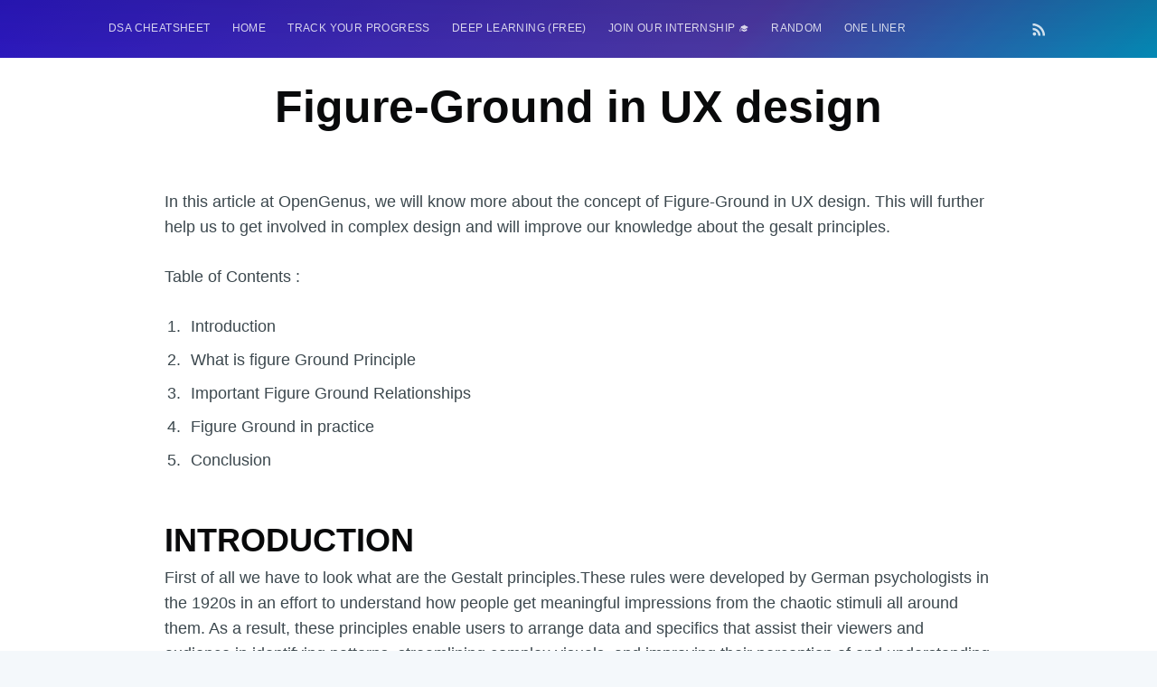

--- FILE ---
content_type: text/html; charset=utf-8
request_url: https://iq.opengenus.org/figure-ground-in-ux-design/
body_size: 11901
content:
<!DOCTYPE html>
<html lang="en">

<head>
  <meta charset="utf-8" />
  <meta http-equiv="X-UA-Compatible" content="IE=edge" />

  <title>Figure-Ground in UX design</title>
  <meta name="HandheldFriendly" content="True" />
  <meta name="viewport" content="width=device-width, initial-scale=1.0" />

  
  <link rel="stylesheet" type="text/css" href="/assets/built/screen.css?v=c51485fbf6" /> 
  <!-- for progress in navigation bar -->
  <link rel="stylesheet" type="text/css" href="/assets/built/lightbox.css?v=c51485fbf6" />
  <!-- for syntax highlight -->
  <link rel="stylesheet" type="text/css" href="/assets/built/prism.css?v=c51485fbf6" />
  <!-- merge2.css -> complexity.css + post_page.css -->
  <link rel="stylesheet" type="text/css" href="/assets/built/merge2.css?v=c51485fbf6" />

  <link rel="stylesheet" type="text/css" href="/assets/css/search_page.css?v=c51485fbf6" />
  <style>
    a {
      text-decoration: none !important;
    }

    #time {
      text-align: center;
      font-weight: bold;
    }

    #scrollBtn {
      display: none;
      position: fixed;
      bottom: 90px;
      right: 36px;
      z-index: 999;
      border: none;
      outline: none;
      background-color: #351ed478;
      color: white;
      cursor: pointer;
      padding: 15px;
      border-radius: 50px;
      width: 45px;
    }

    #scrollBtn:hover {
      background-color: #351ed4;
    }

    @media (max-width: 480px) {
      #scrollBtn {
        right: 18px;
        bottom: 80px;
        transform: scale(0.9);
      }
    }
  </style>

  <meta name="description" content="In this article at OpenGenus, we will know more about the concept of Figure-Ground in UX design. This will further help us to get involved in complex design and will improve our knowledge about the gesalt principles." />
    <link rel="shortcut icon" href="/favicon.png" type="image/png" />
    <link rel="canonical" href="https://iq.opengenus.org/figure-ground-in-ux-design/" />
    <meta name="referrer" content="no-referrer-when-downgrade" />
    
    <meta property="og:site_name" content="OpenGenus IQ: Learn Algorithms, DL, System Design" />
    <meta property="og:type" content="website" />
    <meta property="og:title" content="Figure-Ground in UX design" />
    <meta property="og:description" content="In this article at OpenGenus, we will know more about the concept of Figure-Ground in UX design. This will further help us to get involved in complex design and will improve our knowledge about the gesalt principles." />
    <meta property="og:url" content="https://iq.opengenus.org/figure-ground-in-ux-design/" />
    <meta property="article:tag" content="UX Design" />
    
    <meta property="article:publisher" content="https://www.facebook.com/opengenus" />
    <meta name="twitter:card" content="summary" />
    <meta name="twitter:title" content="Figure-Ground in UX design" />
    <meta name="twitter:description" content="In this article at OpenGenus, we will know more about the concept of Figure-Ground in UX design. This will further help us to get involved in complex design and will improve our knowledge about the gesalt principles." />
    <meta name="twitter:url" content="https://iq.opengenus.org/figure-ground-in-ux-design/" />
    <meta name="twitter:label1" content="Written by" />
    <meta name="twitter:data1" content="Aditya Singh" />
    <meta name="twitter:label2" content="Filed under" />
    <meta name="twitter:data2" content="UX Design" />
    <meta name="twitter:site" content="@OpenGenus" />
    
    <script type="application/ld+json">
{
    "@context": "https://schema.org",
    "@type": "Article",
    "publisher": {
        "@type": "Organization",
        "name": "OpenGenus IQ: Learn Algorithms, DL, System Design",
        "logo": "https://iq.opengenus.org/content/images/2018/02/ll.jpeg"
    },
    "author": {
        "@type": "Person",
        "name": "Aditya Singh",
        "sameAs": []
    },
    "headline": "Figure-Ground in UX design",
    "url": "https://iq.opengenus.org/figure-ground-in-ux-design/",
    "keywords": "UX Design",
    "description": "In this article at OpenGenus, we will know more about the concept of Figure-Ground in UX design. This will further help us to get involved in complex design and will improve our knowledge about the gesalt principles.",
    "mainEntityOfPage": {
        "@type": "WebPage",
        "@id": "https://iq.opengenus.org/"
    }
}
    </script>

    <script src="/public/ghost-sdk.min.js?v=c51485fbf6"></script>
<script>
ghost.init({
	clientId: "ghost-frontend",
	clientSecret: "06875a67cb74"
});
</script>
    <meta name="generator" content="Ghost 1.25" />
    <link rel="alternate" type="application/rss+xml" title="OpenGenus IQ: Learn Algorithms, DL, System Design" href="https://iq.opengenus.org/rss/" />
    <style>
ins.adsbygoogle[data-ad-status="unfilled"] {
    display: none !important;
}
pre {
  overflow: hidden !important;
  word-wrap: break-word !important;
  word-break: break-all !important;
  white-space: pre;
}
</style>

<script data-ad-client="ca-pub-6329206778297580" async src="https://pagead2.googlesyndication.com/pagead/js/adsbygoogle.js"></script>

<script async src="https://pagead2.googlesyndication.com/pagead/js/adsbygoogle.js?client=ca-pub-6329206778297580"
     crossorigin="anonymous"></script>

<script async src="https://fundingchoicesmessages.google.com/i/pub-6329206778297580?ers=1" nonce="ynArYzv-IrmSxnbHoQm6Tg"></script><script nonce="ynArYzv-IrmSxnbHoQm6Tg">(function() {function signalGooglefcPresent() {if (!window.frames['googlefcPresent']) {if (document.body) {const iframe = document.createElement('iframe'); iframe.style = 'width: 0; height: 0; border: none; z-index: -1000; left: -1000px; top: -1000px;'; iframe.style.display = 'none'; iframe.name = 'googlefcPresent'; document.body.appendChild(iframe);} else {setTimeout(signalGooglefcPresent, 0);}}}signalGooglefcPresent();})();</script>
<script>(function(){/*
 Copyright The Closure Library Authors.
 SPDX-License-Identifier: Apache-2.0
*/
'use strict';var aa=function(a){var b=0;return function(){return b<a.length?{done:!1,value:a[b++]}:{done:!0}}},ba="function"==typeof Object.create?Object.create:function(a){var b=function(){};b.prototype=a;return new b},k;if("function"==typeof Object.setPrototypeOf)k=Object.setPrototypeOf;else{var m;a:{var ca={a:!0},n={};try{n.__proto__=ca;m=n.a;break a}catch(a){}m=!1}k=m?function(a,b){a.__proto__=b;if(a.__proto__!==b)throw new TypeError(a+" is not extensible");return a}:null}
var p=k,q=function(a,b){a.prototype=ba(b.prototype);a.prototype.constructor=a;if(p)p(a,b);else for(var c in b)if("prototype"!=c)if(Object.defineProperties){var d=Object.getOwnPropertyDescriptor(b,c);d&&Object.defineProperty(a,c,d)}else a[c]=b[c];a.v=b.prototype},r=this||self,da=function(){},t=function(a){return a};var u;var w=function(a,b){this.g=b===v?a:""};w.prototype.toString=function(){return this.g+""};var v={},x=function(a){if(void 0===u){var b=null;var c=r.trustedTypes;if(c&&c.createPolicy){try{b=c.createPolicy("goog#html",{createHTML:t,createScript:t,createScriptURL:t})}catch(d){r.console&&r.console.error(d.message)}u=b}else u=b}a=(b=u)?b.createScriptURL(a):a;return new w(a,v)};var A=function(){return Math.floor(2147483648*Math.random()).toString(36)+Math.abs(Math.floor(2147483648*Math.random())^Date.now()).toString(36)};var B={},C=null;var D="function"===typeof Uint8Array;function E(a,b,c){return"object"===typeof a?D&&!Array.isArray(a)&&a instanceof Uint8Array?c(a):F(a,b,c):b(a)}function F(a,b,c){if(Array.isArray(a)){for(var d=Array(a.length),e=0;e<a.length;e++){var f=a[e];null!=f&&(d[e]=E(f,b,c))}Array.isArray(a)&&a.s&&G(d);return d}d={};for(e in a)Object.prototype.hasOwnProperty.call(a,e)&&(f=a[e],null!=f&&(d[e]=E(f,b,c)));return d}
function ea(a){return F(a,function(b){return"number"===typeof b?isFinite(b)?b:String(b):b},function(b){var c;void 0===c&&(c=0);if(!C){C={};for(var d="ABCDEFGHIJKLMNOPQRSTUVWXYZabcdefghijklmnopqrstuvwxyz0123456789".split(""),e=["+/=","+/","-_=","-_.","-_"],f=0;5>f;f++){var h=d.concat(e[f].split(""));B[f]=h;for(var g=0;g<h.length;g++){var l=h[g];void 0===C[l]&&(C[l]=g)}}}c=B[c];d=Array(Math.floor(b.length/3));e=c[64]||"";for(f=h=0;h<b.length-2;h+=3){var y=b[h],z=b[h+1];l=b[h+2];g=c[y>>2];y=c[(y&3)<<
4|z>>4];z=c[(z&15)<<2|l>>6];l=c[l&63];d[f++]=""+g+y+z+l}g=0;l=e;switch(b.length-h){case 2:g=b[h+1],l=c[(g&15)<<2]||e;case 1:b=b[h],d[f]=""+c[b>>2]+c[(b&3)<<4|g>>4]+l+e}return d.join("")})}var fa={s:{value:!0,configurable:!0}},G=function(a){Array.isArray(a)&&!Object.isFrozen(a)&&Object.defineProperties(a,fa);return a};var H;var J=function(a,b,c){var d=H;H=null;a||(a=d);d=this.constructor.u;a||(a=d?[d]:[]);this.j=d?0:-1;this.h=null;this.g=a;a:{d=this.g.length;a=d-1;if(d&&(d=this.g[a],!(null===d||"object"!=typeof d||Array.isArray(d)||D&&d instanceof Uint8Array))){this.l=a-this.j;this.i=d;break a}void 0!==b&&-1<b?(this.l=Math.max(b,a+1-this.j),this.i=null):this.l=Number.MAX_VALUE}if(c)for(b=0;b<c.length;b++)a=c[b],a<this.l?(a+=this.j,(d=this.g[a])?G(d):this.g[a]=I):(d=this.l+this.j,this.g[d]||(this.i=this.g[d]={}),(d=this.i[a])?
G(d):this.i[a]=I)},I=Object.freeze(G([])),K=function(a,b){if(-1===b)return null;if(b<a.l){b+=a.j;var c=a.g[b];return c!==I?c:a.g[b]=G([])}if(a.i)return c=a.i[b],c!==I?c:a.i[b]=G([])},M=function(a,b){var c=L;if(-1===b)return null;a.h||(a.h={});if(!a.h[b]){var d=K(a,b);d&&(a.h[b]=new c(d))}return a.h[b]};J.prototype.toJSON=function(){var a=N(this,!1);return ea(a)};
var N=function(a,b){if(a.h)for(var c in a.h)if(Object.prototype.hasOwnProperty.call(a.h,c)){var d=a.h[c];if(Array.isArray(d))for(var e=0;e<d.length;e++)d[e]&&N(d[e],b);else d&&N(d,b)}return a.g},O=function(a,b){H=b=b?JSON.parse(b):null;a=new a(b);H=null;return a};J.prototype.toString=function(){return N(this,!1).toString()};var P=function(a){J.call(this,a)};q(P,J);function ha(a){var b,c=(a.ownerDocument&&a.ownerDocument.defaultView||window).document,d=null===(b=c.querySelector)||void 0===b?void 0:b.call(c,"script[nonce]");(b=d?d.nonce||d.getAttribute("nonce")||"":"")&&a.setAttribute("nonce",b)};var Q=function(a,b){b=String(b);"application/xhtml+xml"===a.contentType&&(b=b.toLowerCase());return a.createElement(b)},R=function(a){this.g=a||r.document||document};R.prototype.appendChild=function(a,b){a.appendChild(b)};var S=function(a,b,c,d,e,f){try{var h=a.g,g=Q(a.g,"SCRIPT");g.async=!0;g.src=b instanceof w&&b.constructor===w?b.g:"type_error:TrustedResourceUrl";ha(g);h.head.appendChild(g);g.addEventListener("load",function(){e();d&&h.head.removeChild(g)});g.addEventListener("error",function(){0<c?S(a,b,c-1,d,e,f):(d&&h.head.removeChild(g),f())})}catch(l){f()}};var ia=r.atob("aHR0cHM6Ly93d3cuZ3N0YXRpYy5jb20vaW1hZ2VzL2ljb25zL21hdGVyaWFsL3N5c3RlbS8xeC93YXJuaW5nX2FtYmVyXzI0ZHAucG5n"),ja=r.atob("WW91IGFyZSBzZWVpbmcgdGhpcyBtZXNzYWdlIGJlY2F1c2UgYWQgb3Igc2NyaXB0IGJsb2NraW5nIHNvZnR3YXJlIGlzIGludGVyZmVyaW5nIHdpdGggdGhpcyBwYWdlLg=="),ka=r.atob("RGlzYWJsZSBhbnkgYWQgb3Igc2NyaXB0IGJsb2NraW5nIHNvZnR3YXJlLCB0aGVuIHJlbG9hZCB0aGlzIHBhZ2Uu"),la=function(a,b,c){this.h=a;this.j=new R(this.h);this.g=null;this.i=[];this.l=!1;this.o=b;this.m=c},V=function(a){if(a.h.body&&!a.l){var b=
function(){T(a);r.setTimeout(function(){return U(a,3)},50)};S(a.j,a.o,2,!0,function(){r[a.m]||b()},b);a.l=!0}},T=function(a){for(var b=W(1,5),c=0;c<b;c++){var d=X(a);a.h.body.appendChild(d);a.i.push(d)}b=X(a);b.style.bottom="0";b.style.left="0";b.style.position="fixed";b.style.width=W(100,110).toString()+"%";b.style.zIndex=W(2147483544,2147483644).toString();b.style["background-color"]=ma(249,259,242,252,219,229);b.style["box-shadow"]="0 0 12px #888";b.style.color=ma(0,10,0,10,0,10);b.style.display=
"flex";b.style["justify-content"]="center";b.style["font-family"]="Roboto, Arial";c=X(a);c.style.width=W(80,85).toString()+"%";c.style.maxWidth=W(750,775).toString()+"px";c.style.margin="24px";c.style.display="flex";c.style["align-items"]="flex-start";c.style["justify-content"]="center";d=Q(a.j.g,"IMG");d.className=A();d.src=ia;d.style.height="24px";d.style.width="24px";d.style["padding-right"]="16px";var e=X(a),f=X(a);f.style["font-weight"]="bold";f.textContent=ja;var h=X(a);h.textContent=ka;Y(a,
e,f);Y(a,e,h);Y(a,c,d);Y(a,c,e);Y(a,b,c);a.g=b;a.h.body.appendChild(a.g);b=W(1,5);for(c=0;c<b;c++)d=X(a),a.h.body.appendChild(d),a.i.push(d)},Y=function(a,b,c){for(var d=W(1,5),e=0;e<d;e++){var f=X(a);b.appendChild(f)}b.appendChild(c);c=W(1,5);for(d=0;d<c;d++)e=X(a),b.appendChild(e)},W=function(a,b){return Math.floor(a+Math.random()*(b-a))},ma=function(a,b,c,d,e,f){return"rgb("+W(Math.max(a,0),Math.min(b,255)).toString()+","+W(Math.max(c,0),Math.min(d,255)).toString()+","+W(Math.max(e,0),Math.min(f,
255)).toString()+")"},X=function(a){a=Q(a.j.g,"DIV");a.className=A();return a},U=function(a,b){0>=b||null!=a.g&&0!=a.g.offsetHeight&&0!=a.g.offsetWidth||(na(a),T(a),r.setTimeout(function(){return U(a,b-1)},50))},na=function(a){var b=a.i;var c="undefined"!=typeof Symbol&&Symbol.iterator&&b[Symbol.iterator];b=c?c.call(b):{next:aa(b)};for(c=b.next();!c.done;c=b.next())(c=c.value)&&c.parentNode&&c.parentNode.removeChild(c);a.i=[];(b=a.g)&&b.parentNode&&b.parentNode.removeChild(b);a.g=null};var pa=function(a,b,c,d,e){var f=oa(c),h=function(l){l.appendChild(f);r.setTimeout(function(){f?(0!==f.offsetHeight&&0!==f.offsetWidth?b():a(),f.parentNode&&f.parentNode.removeChild(f)):a()},d)},g=function(l){document.body?h(document.body):0<l?r.setTimeout(function(){g(l-1)},e):b()};g(3)},oa=function(a){var b=document.createElement("div");b.className=a;b.style.width="1px";b.style.height="1px";b.style.position="absolute";b.style.left="-10000px";b.style.top="-10000px";b.style.zIndex="-10000";return b};var L=function(a){J.call(this,a)};q(L,J);var qa=function(a){J.call(this,a)};q(qa,J);var ra=function(a,b){this.l=a;this.m=new R(a.document);this.g=b;this.i=K(this.g,1);b=M(this.g,2);this.o=x(K(b,4)||"");this.h=!1;b=M(this.g,13);b=x(K(b,4)||"");this.j=new la(a.document,b,K(this.g,12))};ra.prototype.start=function(){sa(this)};
var sa=function(a){ta(a);S(a.m,a.o,3,!1,function(){a:{var b=a.i;var c=r.btoa(b);if(c=r[c]){try{var d=O(P,r.atob(c))}catch(e){b=!1;break a}b=b===K(d,1)}else b=!1}b?Z(a,K(a.g,14)):(Z(a,K(a.g,8)),V(a.j))},function(){pa(function(){Z(a,K(a.g,7));V(a.j)},function(){return Z(a,K(a.g,6))},K(a.g,9),K(a.g,10),K(a.g,11))})},Z=function(a,b){a.h||(a.h=!0,a=new a.l.XMLHttpRequest,a.open("GET",b,!0),a.send())},ta=function(a){var b=r.btoa(a.i);a.l[b]&&Z(a,K(a.g,5))};(function(a,b){r[a]=function(c){for(var d=[],e=0;e<arguments.length;++e)d[e-0]=arguments[e];r[a]=da;b.apply(null,d)}})("__h82AlnkH6D91__",function(a){"function"===typeof window.atob&&(new ra(window,O(qa,window.atob(a)))).start()});}).call(this);

window.__h82AlnkH6D91__("[base64]/[base64]/[base64]/[base64]");</script>

</head>
<div id="nav_toggle" class="navbar_collapse navigation_page">
  <div id="navbar_close">&times</div>
  <a href="http://iq.opengenus.org">Home</a>
  <a href="http://discourse.opengenus.org">Discussions</a>
  <a href="http://iq.opengenus.org/guide-to-writing-a-note-at-opengenus-iq/">Write at Opengenus IQ</a>
</div>

<body class="page-template page-figure-ground-in-ux-design tag-ux-design">

  <div id="search_page" class="search_page search_page_hide">
    <div class="search_page_close search_toggle">&times</div>
    <div class="search_page_body">
      <div id="site-search" style="display:none;" class="search_form">
        <input class="typeahead search_form_input" type="text" placeholder="Search" />
      </div>
    </div>
  </div>
  <div class="site-wrapper">

    
<header class="site-header outer">

    <div class="inner">
        <nav class="navbar">
  <div class="burger_menu">
    <label for="burgertoggle" >&#9776;</label>
    <input type="checkbox" id="burgertoggle"/>

  </div>

 <div class="navbar-left">
            <ul class="nav" role="menu">
    <li class="nav-dsa-cheatsheet" role="menuitem"><a href="https://amzn.to/4arEtct">DSA Cheatsheet</a></li>
    <li class="nav-home" role="menuitem"><a href="https://iq.opengenus.org/">HOME</a></li>
    <li class="nav-track-your-progress" role="menuitem"><a href="https://iq.opengenus.org/100-interview-problems/">Track your progress</a></li>
    <li class="nav-deep-learning-free" role="menuitem"><a href="https://iq.opengenus.org/deep-learning-checklist/">Deep Learning (FREE)</a></li>
    <li class="nav-join-our-internship-" role="menuitem"><a href="https://discourse.opengenus.org/t/internship-guidelines-at-opengenus/2335/">Join our Internship 🎓</a></li>
    <li class="nav-random" role="menuitem"><a href="https://iq.opengenus.org/random/">RANDOM</a></li>
    <li class="nav-one-liner" role="menuitem"><a href="https://iq.opengenus.org/one/">One Liner</a></li>
</ul>


    </div>

    <div class="navbar-right">
          <a class="search_button">
            <i class="fa fa-search search_toggle" style="cursor:pointer;"></i>
          </a>
            <a class="rss-button" href="https://feedly.com/i/subscription/feed/https://iq.opengenus.org/rss/" target="_blank" rel="noopener"><svg xmlns="http://www.w3.org/2000/svg" viewBox="0 0 24 24"><circle cx="6.18" cy="17.82" r="2.18"/><path d="M4 4.44v2.83c7.03 0 12.73 5.7 12.73 12.73h2.83c0-8.59-6.97-15.56-15.56-15.56zm0 5.66v2.83c3.9 0 7.07 3.17 7.07 7.07h2.83c0-5.47-4.43-9.9-9.9-9.9z"/></svg>
</a>
    </div>

</nav>
    </div>
</header>

<style>
.adsense_widget_iq_1 { height: 120px; }
</style>


<main id="site-main" class="site-main outer" role="main">

    <div class="inner">

        <article class="post-full post tag-ux-design page no-image">

            <header class="post-full-header">

                <h1 class="post-full-title">Figure-Ground in UX design</h1>
                <h4><span>

                        <a href="#" style="color: #1b1e21">
                            <div data-network="twitter" class="st-custom-button fa fa-twitter-square "></div>
                        </a>
                        <a href="#" style="color: #1b1e21">
                            <div data-network="facebook" class="st-custom-button fa fa-facebook-square"></div>
                        </a>
                        <a href="#" style="color: #1b1e21">
                            <div data-network="linkedin" class="st-custom-button fa fa-linkedin-square"></div>
                        </a>
                        <a href="#" style="color: #1b1e21">
                            <div data-network="googleplus" class="st-custom-button fa fa-google-plus-square"></div>
                        </a>
                    </span>
                </h4>
            </header>

            <section class="post-full-content">

              <!-- Before Header -->
              <ins class="adsbygoogle"
                   style="display:block"
                   data-ad-client="ca-pub-6329206778297580"
                   data-ad-slot="5373864615"
                   data-ad-format="auto"
                   data-full-width-responsive="true"></ins>
              <script>
                   (adsbygoogle = window.adsbygoogle || []).push({});
              </script>

                <div class="kg-card-markdown"><p>In this article at OpenGenus, we will know more about the concept of Figure-Ground in UX design. This will further help us to get involved in complex design and will improve our knowledge about the gesalt principles.</p>
<p>Table of Contents :</p>
<ol>
<li>Introduction</li>
<li>What is figure Ground Principle</li>
<li>Important Figure Ground Relationships</li>
<li>Figure Ground in practice</li>
<li>Conclusion</li>
</ol>
<h2 id="introduction">INTRODUCTION</h2>
<p>First of all we have to look what are the Gestalt principles.These rules were developed by German psychologists in the 1920s in an effort to understand how people get meaningful impressions from the chaotic stimuli all around them. As a result, these principles enable users to arrange data and specifics that assist their viewers and audience in identifying patterns, streamlining complex visuals, and improving their perception of and understanding of the visual world.</p>
<p>There are 7 Gestalt principles. They are :</p>
<ul>
<li>Figure-ground</li>
<li>Similarity</li>
<li>Proximity</li>
<li>Common region</li>
<li>Continuity</li>
<li>Closure</li>
<li>Focal point</li>
</ul>
<p>In this article our focus would be on Figure Ground in UX.</p>
<h2 id="whatisfiguregroundprinciple">WHAT IS FIGURE GROUND PRINCIPLE</h2>
<p>According to Universal Principles of Design, figure-ground is the state in which we perceive elements as either the objects of focus or the background. Figure-ground works through the use of positive and negative space. Figure-ground exists in practically everything we visually perceive, whether a scene, a composition, a website, a logo or an icon.<br>
<img src="/content/images/2023/07/apple-figure-ground_0.jpg" alt="apple-figure-ground_0"></p>
<p>In the image above, for example, your eye instantly sees a white apple sitting on a black background.</p>
<p>Three types of relationships exist between the figure and the ground:</p>
<p>Stable: When a figure is stable, it stands out from the background and one element clearly dominates the overall composition.</p>
<p>Reversible - In this instance, the density of the backdrop and the figure is nearly equal. Because of this, the figure and background can be reversed by the eye (thus, &quot;reversible&quot;). This can be used to produce optical illusions in both art and web design. A reversible design, on the other hand, will always have a distinct figure and ground.</p>
<p>Ambiguous - There is minimal separation between the ground and the figure in an ambiguous design. A single element may occasionally serve as both the figure and the ground simultaneously. By blurring the lines between your ground and figure, you can create an ambiguous design.</p>
<h2 id="importantfiguregroundrelationships">IMPORTANT FIGURE GROUND RELATIONSHIPS</h2>
<ol>
<li>Focus : The ground will be regarded as the objects that are out of focus, blurry, faded, or colored, while the figures will be perceived as the objects that are in focus.</li>
<li>Colour : Warm colours can be employed to bolster figures because they are viewed as approaching, such as yellows, oranges, and reds. Purple, blue, and green hues are examples of cool colours that can be employed to fortify a foundation because they are seen as receding.</li>
<li>Position : Elements placed lower will be regarded as figures, whereas ones placed higher will be seen as the earth. Our impression of distance is affected by this because we think objects located higher up are farther away and objects located lower down are closer to us.</li>
<li>Contrast : Strong contrast is produced when white or black is combined with color, as shown in the Criminal Underworld posters. Similarly, complementary hues are fantastic for generating contrast. To improve contrast if pure colors are too strong, change the value (how dark or light the color is).</li>
</ol>
<p>Many of these visual components are combined to generate the majority of effective figure-ground connections.</p>
<h2 id="figuregroundinpractice">FIGURE GROUND IN PRACTICE</h2>
<p>The website of R/m Design School excels in its contrast between figure and ground. Here, the menu demonstrates significant contrast by separating figure from ground with vivid color and black. Warm colors are also employed to enhance the perception of the individual approaching us.</p>
<p><img src="/content/images/2023/07/14-figure-ground-readymag-opt.png" alt="14-figure-ground-readymag-opt"></p>
<p>A shadow is another method used by the bottom box on the Molson landing page above to set it out from the background. There is a faint drop shadow under the box, which you can see. This gives the impression that the box is perched on a wheat field. Further down the landing page, they utilize shadows once more to create the similar effect:</p>
<p><img src="/content/images/2023/07/figure_ground_3.png" alt="figure_ground_3"></p>
<p>Look at the illustration from the Apple Music website below. Most likely, the smartphone image and the copy immediately to its left have caught your attention as the figure's main components. The usage of numerous graphic elements improves the figure aspects while the background starts to compete for our attention. First, the size of the smartphone and the large copy strengthen the figure. Bring the figure forward by placing the smartphone at the bottom of the screen. By toning down the background video motion, which makes the ground regress, the figure is more accentuated. Finally, the contrast between the dark background and the light screen helps to clearly distinguish between the figure and the ground.</p>
<p><img src="/content/images/2023/07/figure_ground_4.png" alt="figure_ground_4"></p>
<h2 id="conclusion">CONCLUSION</h2>
<p>The fundamental idea behind the Figure/Ground principle is to use visual clues to distinguish between what is significant (foreground/figure) and what is not (background/ground). There are three typical methods for doing this:</p>
<ul>
<li>Employing contrast (color, size, amount of detail)</li>
<li>Frequently seen in hero banners</li>
<li>Separating content with boxes to avoid overlap, and adding depth with shadows</li>
</ul>
</div>

                <!-- after content multiplex -->
                <ins class="adsbygoogle adsense_widget_iq_1"
                     style="display:block"
                     data-ad-format="autorelaxed"
                     data-ad-client="ca-pub-6329206778297580"
                     data-ad-slot="8550309798"></ins>
                <script>
                     (adsbygoogle = window.adsbygoogle || []).push({});
                </script>

                <!-- after content iq.opengenus.org -->
                <ins class="adsbygoogle"
                     style="display:block"
                     data-ad-client="ca-pub-6329206778297580"
                     data-ad-slot="2677909004"
                     data-ad-format="auto"></ins>
                <script>
                     (adsbygoogle = window.adsbygoogle || []).push({});
                </script>

            </section>

        </article>

    </div>
</main>




    <footer class="site-footer outer">
      <div class="site-footer-content inner">
        <section class="copyright"><a href="https://iq.opengenus.org">OpenGenus IQ</a> &copy; 2026 All rights
          reserved ™<br>Contact - Email: <a href="mailto:team@opengenus.org">team@opengenus.org</a><br>Primary Address: JR Shinjuku Miraina Tower, Tokyo, Shinjuku 160-0022, JP<br>Office #2: Commercial Complex D4, Delhi, Delhi 110017, IN</section>
        <nav class="site-footer-nav">
          <a href="https://iq.opengenus.org">Top Posts</a>
          <a href="https://www.linkedin.com/company/opengenus" target="_blank"
            rel="noopener">LinkedIn</a>
          <a href="https://twitter.com/OpenGenus" target="_blank" rel="noopener">Twitter</a>
          <br><a href="https://play.google.com/store/apps/details?id=com.og.opengenus&hl=en&gl=US">Android App</a>
          <br><a href="http://internship.opengenus.org">Apply for Internship</a>
        </nav>
      </div>
    </footer>

  </div>

  <script src="https://code.jquery.com/jquery-3.2.1.min.js"
    integrity="sha256-hwg4gsxgFZhOsEEamdOYGBf13FyQuiTwlAQgxVSNgt4=" crossorigin="anonymous">
  </script>
  <script type="text/javascript" src="/assets/js/jquery.fitvids.js?v=c51485fbf6"></script>

  <script async type="text/javascript" src="/assets/js/tab.js?v=c51485fbf6"></script>
  <script async type="text/javascript" src="/assets/js/prism.js?v=c51485fbf6"></script>

  <script>
// ===== Scroll to Top ====
 $(window).scroll(function() {
    if ($(this).scrollTop() >= 50) {        // If page is scrolled more than 50px
        $('#scrollBtn').fadeIn(500);    // Fade in the arrow
    } else {
        $('#scrollBtn').fadeOut(500);   // Else fade out the arrow
    }
});
$('#scrollBtn').click(function() {      // When arrow is clicked
    $('body,html').animate({
        scrollTop : 0                       // Scroll to top of body
    }, 500);
});

  </script>


  <script>
    $(function () {
        var $postContent = $(".post-full-content");
        $postContent.fitVids();
    });
</script>

<style>
a#referencelink {
   display: block; 
   cursor:pointer; 
   background:rgb(181, 222, 250); 
   padding-top:20px; 
   padding-bottom:20px; 
   width:100%; 
   text-align:center; 
   font-size: 20px;
   color: black;
}
</style>



  <script async src="https://www.googletagmanager.com/gtag/js?id=UA-113523348-1"></script>
<script>
  window.dataLayer = window.dataLayer || [];
  function gtag(){dataLayer.push(arguments);}
  gtag('js', new Date());

  gtag('config', 'UA-113523348-1');
</script>

<!-- Google tag (gtag.js) updated GA4 -->
<!--
<script async src="https://www.googletagmanager.com/gtag/js?id=G-J52E0WVTY3"></script>
<script>
  window.dataLayer = window.dataLayer || [];
  function gtag(){dataLayer.push(arguments);}
  gtag('js', new Date());

  gtag('config', 'G-J52E0WVTY3');
</script>
-->

<script async src="https://cdnjs.cloudflare.com/ajax/libs/highlight.js/9.12.0/highlight.min.js"></script>
<script>hljs.initHighlightingOnLoad();</script>

<script type="text/javascript">
var parent = document.querySelector(".kg-card-markdown p:nth-of-type(2)");
if(parent)
	parent.insertAdjacentHTML('afterend', '<!-- in between content (post+page) --> <ins class="adsbygoogle" style="display:block" data-ad-client="ca-pub-6329206778297580" data-ad-slot="4297062681" data-ad-format="auto" data-full-width-responsive="true"></ins> <script> (adsbygoogle = window.adsbygoogle || []).push({}); <\/script>');
</script>

<!-- KEY TAKEAWAY -->
<style>
/* Styling for the key takeaway box */
.key-takeaways {
    background-color: #d3d3d3; /* Light grey color */
    color: #333; /* Dark grey text for contrast */
    border: 1px solid #ccc; /* Light grey border */
    border-radius: 10px;
    padding: 20px;
    margin-bottom: 20px;
    box-shadow: 3px 3px 5px 0px rgba(0,0,0,0.3);
}
.key-takeaways ul {
    list-style-type: disc;
    margin-left: 10px;
}
.key-takeaways h2 {
    text-decoration: underline;
    margin-bottom: 20px;
}
</style>
</body>
</html>

--- FILE ---
content_type: text/html; charset=utf-8
request_url: https://www.google.com/recaptcha/api2/aframe
body_size: 268
content:
<!DOCTYPE HTML><html><head><meta http-equiv="content-type" content="text/html; charset=UTF-8"></head><body><script nonce="9eT4KPwKKzaYf_hFntTIRQ">/** Anti-fraud and anti-abuse applications only. See google.com/recaptcha */ try{var clients={'sodar':'https://pagead2.googlesyndication.com/pagead/sodar?'};window.addEventListener("message",function(a){try{if(a.source===window.parent){var b=JSON.parse(a.data);var c=clients[b['id']];if(c){var d=document.createElement('img');d.src=c+b['params']+'&rc='+(localStorage.getItem("rc::a")?sessionStorage.getItem("rc::b"):"");window.document.body.appendChild(d);sessionStorage.setItem("rc::e",parseInt(sessionStorage.getItem("rc::e")||0)+1);localStorage.setItem("rc::h",'1769481836004');}}}catch(b){}});window.parent.postMessage("_grecaptcha_ready", "*");}catch(b){}</script></body></html>

--- FILE ---
content_type: application/javascript; charset=utf-8
request_url: https://fundingchoicesmessages.google.com/f/AGSKWxVQK0l5pSiobObUxCXA7NxcjInZK2SySFfPwyHVih3FnoKm1AkiZrnVWAvFW4zLj5B11XwukQlWEE-mcjTKKBU-HsfsH988c3SaqpmLjp56jWPV2M69rwJYwBR3IZi_kKn8rftKXzymnukAuKnds0NtRT-ejm6mKRZgAkDwFE0Vx_A_RsRInoLonABL/__adverts3./showindex-ad-/bannercode.php/DispAd__adfunction.
body_size: -1287
content:
window['737db799-f080-4fd9-bd1a-0a5d837c3e45'] = true;